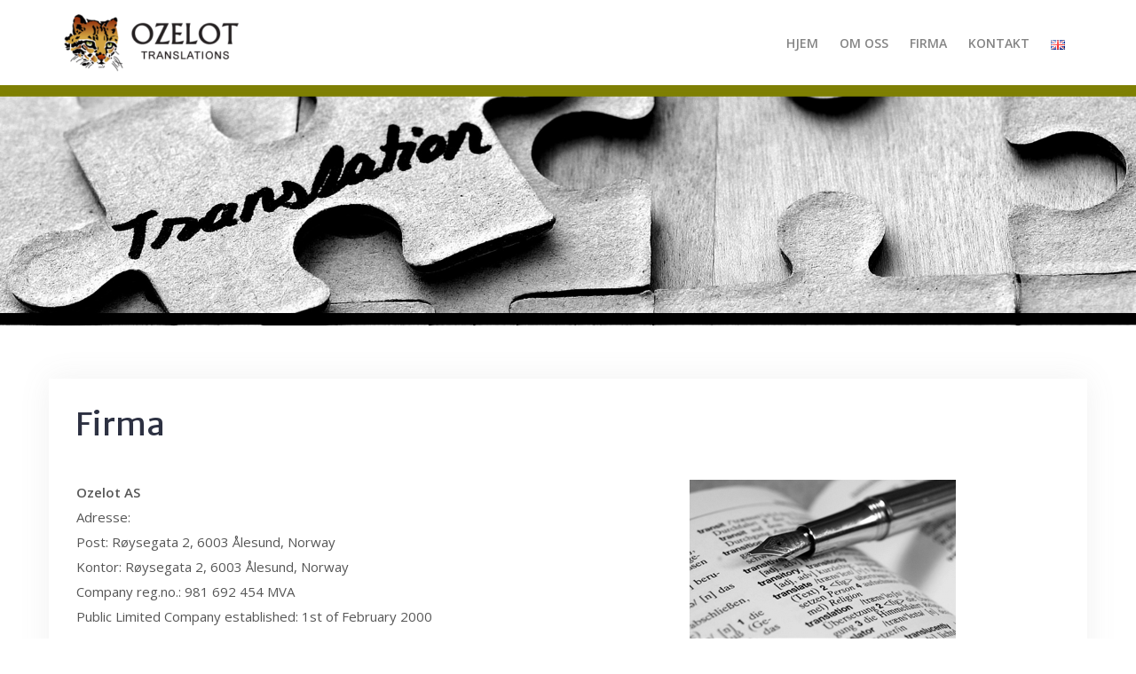

--- FILE ---
content_type: text/html; charset=UTF-8
request_url: https://ozelot.no/nb/firma/
body_size: 7886
content:
<!DOCTYPE html>
<html lang="nb-NO">
<head>
<meta charset="UTF-8">
<meta name="viewport" content="width=device-width, initial-scale=1">
<link rel="profile" href="http://gmpg.org/xfn/11">
<link rel="pingback" href="https://ozelot.no/xmlrpc.php">

<title>Firma &#8211; Ozelot Translations</title>
<meta name='robots' content='max-image-preview:large' />
<link rel="alternate" href="https://ozelot.no/nb/firma/" hreflang="nb" />
<link rel="alternate" href="https://ozelot.no/the-company/" hreflang="en" />
<link rel='dns-prefetch' href='//fonts.googleapis.com' />
<link rel="alternate" type="application/rss+xml" title="Ozelot Translations &raquo; strøm" href="https://ozelot.no/nb/feed/" />
<link rel="alternate" type="application/rss+xml" title="Ozelot Translations &raquo; kommentarstrøm" href="https://ozelot.no/nb/comments/feed/" />
<script type="text/javascript">
window._wpemojiSettings = {"baseUrl":"https:\/\/s.w.org\/images\/core\/emoji\/14.0.0\/72x72\/","ext":".png","svgUrl":"https:\/\/s.w.org\/images\/core\/emoji\/14.0.0\/svg\/","svgExt":".svg","source":{"concatemoji":"https:\/\/ozelot.no\/wp-includes\/js\/wp-emoji-release.min.js?ver=6.2.8"}};
/*! This file is auto-generated */
!function(e,a,t){var n,r,o,i=a.createElement("canvas"),p=i.getContext&&i.getContext("2d");function s(e,t){p.clearRect(0,0,i.width,i.height),p.fillText(e,0,0);e=i.toDataURL();return p.clearRect(0,0,i.width,i.height),p.fillText(t,0,0),e===i.toDataURL()}function c(e){var t=a.createElement("script");t.src=e,t.defer=t.type="text/javascript",a.getElementsByTagName("head")[0].appendChild(t)}for(o=Array("flag","emoji"),t.supports={everything:!0,everythingExceptFlag:!0},r=0;r<o.length;r++)t.supports[o[r]]=function(e){if(p&&p.fillText)switch(p.textBaseline="top",p.font="600 32px Arial",e){case"flag":return s("\ud83c\udff3\ufe0f\u200d\u26a7\ufe0f","\ud83c\udff3\ufe0f\u200b\u26a7\ufe0f")?!1:!s("\ud83c\uddfa\ud83c\uddf3","\ud83c\uddfa\u200b\ud83c\uddf3")&&!s("\ud83c\udff4\udb40\udc67\udb40\udc62\udb40\udc65\udb40\udc6e\udb40\udc67\udb40\udc7f","\ud83c\udff4\u200b\udb40\udc67\u200b\udb40\udc62\u200b\udb40\udc65\u200b\udb40\udc6e\u200b\udb40\udc67\u200b\udb40\udc7f");case"emoji":return!s("\ud83e\udef1\ud83c\udffb\u200d\ud83e\udef2\ud83c\udfff","\ud83e\udef1\ud83c\udffb\u200b\ud83e\udef2\ud83c\udfff")}return!1}(o[r]),t.supports.everything=t.supports.everything&&t.supports[o[r]],"flag"!==o[r]&&(t.supports.everythingExceptFlag=t.supports.everythingExceptFlag&&t.supports[o[r]]);t.supports.everythingExceptFlag=t.supports.everythingExceptFlag&&!t.supports.flag,t.DOMReady=!1,t.readyCallback=function(){t.DOMReady=!0},t.supports.everything||(n=function(){t.readyCallback()},a.addEventListener?(a.addEventListener("DOMContentLoaded",n,!1),e.addEventListener("load",n,!1)):(e.attachEvent("onload",n),a.attachEvent("onreadystatechange",function(){"complete"===a.readyState&&t.readyCallback()})),(e=t.source||{}).concatemoji?c(e.concatemoji):e.wpemoji&&e.twemoji&&(c(e.twemoji),c(e.wpemoji)))}(window,document,window._wpemojiSettings);
</script>
<style type="text/css">
img.wp-smiley,
img.emoji {
	display: inline !important;
	border: none !important;
	box-shadow: none !important;
	height: 1em !important;
	width: 1em !important;
	margin: 0 0.07em !important;
	vertical-align: -0.1em !important;
	background: none !important;
	padding: 0 !important;
}
</style>
	<link rel='stylesheet' id='bootstrap-css' href='https://ozelot.no/wp-content/themes/talon/css/bootstrap/bootstrap.min.css?ver=1' type='text/css' media='all' />
<link rel='stylesheet' id='wp-block-library-css' href='https://ozelot.no/wp-includes/css/dist/block-library/style.min.css?ver=6.2.8' type='text/css' media='all' />
<link rel='stylesheet' id='classic-theme-styles-css' href='https://ozelot.no/wp-includes/css/classic-themes.min.css?ver=6.2.8' type='text/css' media='all' />
<style id='global-styles-inline-css' type='text/css'>
body{--wp--preset--color--black: #000000;--wp--preset--color--cyan-bluish-gray: #abb8c3;--wp--preset--color--white: #ffffff;--wp--preset--color--pale-pink: #f78da7;--wp--preset--color--vivid-red: #cf2e2e;--wp--preset--color--luminous-vivid-orange: #ff6900;--wp--preset--color--luminous-vivid-amber: #fcb900;--wp--preset--color--light-green-cyan: #7bdcb5;--wp--preset--color--vivid-green-cyan: #00d084;--wp--preset--color--pale-cyan-blue: #8ed1fc;--wp--preset--color--vivid-cyan-blue: #0693e3;--wp--preset--color--vivid-purple: #9b51e0;--wp--preset--gradient--vivid-cyan-blue-to-vivid-purple: linear-gradient(135deg,rgba(6,147,227,1) 0%,rgb(155,81,224) 100%);--wp--preset--gradient--light-green-cyan-to-vivid-green-cyan: linear-gradient(135deg,rgb(122,220,180) 0%,rgb(0,208,130) 100%);--wp--preset--gradient--luminous-vivid-amber-to-luminous-vivid-orange: linear-gradient(135deg,rgba(252,185,0,1) 0%,rgba(255,105,0,1) 100%);--wp--preset--gradient--luminous-vivid-orange-to-vivid-red: linear-gradient(135deg,rgba(255,105,0,1) 0%,rgb(207,46,46) 100%);--wp--preset--gradient--very-light-gray-to-cyan-bluish-gray: linear-gradient(135deg,rgb(238,238,238) 0%,rgb(169,184,195) 100%);--wp--preset--gradient--cool-to-warm-spectrum: linear-gradient(135deg,rgb(74,234,220) 0%,rgb(151,120,209) 20%,rgb(207,42,186) 40%,rgb(238,44,130) 60%,rgb(251,105,98) 80%,rgb(254,248,76) 100%);--wp--preset--gradient--blush-light-purple: linear-gradient(135deg,rgb(255,206,236) 0%,rgb(152,150,240) 100%);--wp--preset--gradient--blush-bordeaux: linear-gradient(135deg,rgb(254,205,165) 0%,rgb(254,45,45) 50%,rgb(107,0,62) 100%);--wp--preset--gradient--luminous-dusk: linear-gradient(135deg,rgb(255,203,112) 0%,rgb(199,81,192) 50%,rgb(65,88,208) 100%);--wp--preset--gradient--pale-ocean: linear-gradient(135deg,rgb(255,245,203) 0%,rgb(182,227,212) 50%,rgb(51,167,181) 100%);--wp--preset--gradient--electric-grass: linear-gradient(135deg,rgb(202,248,128) 0%,rgb(113,206,126) 100%);--wp--preset--gradient--midnight: linear-gradient(135deg,rgb(2,3,129) 0%,rgb(40,116,252) 100%);--wp--preset--duotone--dark-grayscale: url('#wp-duotone-dark-grayscale');--wp--preset--duotone--grayscale: url('#wp-duotone-grayscale');--wp--preset--duotone--purple-yellow: url('#wp-duotone-purple-yellow');--wp--preset--duotone--blue-red: url('#wp-duotone-blue-red');--wp--preset--duotone--midnight: url('#wp-duotone-midnight');--wp--preset--duotone--magenta-yellow: url('#wp-duotone-magenta-yellow');--wp--preset--duotone--purple-green: url('#wp-duotone-purple-green');--wp--preset--duotone--blue-orange: url('#wp-duotone-blue-orange');--wp--preset--font-size--small: 13px;--wp--preset--font-size--medium: 20px;--wp--preset--font-size--large: 36px;--wp--preset--font-size--x-large: 42px;--wp--preset--spacing--20: 0.44rem;--wp--preset--spacing--30: 0.67rem;--wp--preset--spacing--40: 1rem;--wp--preset--spacing--50: 1.5rem;--wp--preset--spacing--60: 2.25rem;--wp--preset--spacing--70: 3.38rem;--wp--preset--spacing--80: 5.06rem;--wp--preset--shadow--natural: 6px 6px 9px rgba(0, 0, 0, 0.2);--wp--preset--shadow--deep: 12px 12px 50px rgba(0, 0, 0, 0.4);--wp--preset--shadow--sharp: 6px 6px 0px rgba(0, 0, 0, 0.2);--wp--preset--shadow--outlined: 6px 6px 0px -3px rgba(255, 255, 255, 1), 6px 6px rgba(0, 0, 0, 1);--wp--preset--shadow--crisp: 6px 6px 0px rgba(0, 0, 0, 1);}:where(.is-layout-flex){gap: 0.5em;}body .is-layout-flow > .alignleft{float: left;margin-inline-start: 0;margin-inline-end: 2em;}body .is-layout-flow > .alignright{float: right;margin-inline-start: 2em;margin-inline-end: 0;}body .is-layout-flow > .aligncenter{margin-left: auto !important;margin-right: auto !important;}body .is-layout-constrained > .alignleft{float: left;margin-inline-start: 0;margin-inline-end: 2em;}body .is-layout-constrained > .alignright{float: right;margin-inline-start: 2em;margin-inline-end: 0;}body .is-layout-constrained > .aligncenter{margin-left: auto !important;margin-right: auto !important;}body .is-layout-constrained > :where(:not(.alignleft):not(.alignright):not(.alignfull)){max-width: var(--wp--style--global--content-size);margin-left: auto !important;margin-right: auto !important;}body .is-layout-constrained > .alignwide{max-width: var(--wp--style--global--wide-size);}body .is-layout-flex{display: flex;}body .is-layout-flex{flex-wrap: wrap;align-items: center;}body .is-layout-flex > *{margin: 0;}:where(.wp-block-columns.is-layout-flex){gap: 2em;}.has-black-color{color: var(--wp--preset--color--black) !important;}.has-cyan-bluish-gray-color{color: var(--wp--preset--color--cyan-bluish-gray) !important;}.has-white-color{color: var(--wp--preset--color--white) !important;}.has-pale-pink-color{color: var(--wp--preset--color--pale-pink) !important;}.has-vivid-red-color{color: var(--wp--preset--color--vivid-red) !important;}.has-luminous-vivid-orange-color{color: var(--wp--preset--color--luminous-vivid-orange) !important;}.has-luminous-vivid-amber-color{color: var(--wp--preset--color--luminous-vivid-amber) !important;}.has-light-green-cyan-color{color: var(--wp--preset--color--light-green-cyan) !important;}.has-vivid-green-cyan-color{color: var(--wp--preset--color--vivid-green-cyan) !important;}.has-pale-cyan-blue-color{color: var(--wp--preset--color--pale-cyan-blue) !important;}.has-vivid-cyan-blue-color{color: var(--wp--preset--color--vivid-cyan-blue) !important;}.has-vivid-purple-color{color: var(--wp--preset--color--vivid-purple) !important;}.has-black-background-color{background-color: var(--wp--preset--color--black) !important;}.has-cyan-bluish-gray-background-color{background-color: var(--wp--preset--color--cyan-bluish-gray) !important;}.has-white-background-color{background-color: var(--wp--preset--color--white) !important;}.has-pale-pink-background-color{background-color: var(--wp--preset--color--pale-pink) !important;}.has-vivid-red-background-color{background-color: var(--wp--preset--color--vivid-red) !important;}.has-luminous-vivid-orange-background-color{background-color: var(--wp--preset--color--luminous-vivid-orange) !important;}.has-luminous-vivid-amber-background-color{background-color: var(--wp--preset--color--luminous-vivid-amber) !important;}.has-light-green-cyan-background-color{background-color: var(--wp--preset--color--light-green-cyan) !important;}.has-vivid-green-cyan-background-color{background-color: var(--wp--preset--color--vivid-green-cyan) !important;}.has-pale-cyan-blue-background-color{background-color: var(--wp--preset--color--pale-cyan-blue) !important;}.has-vivid-cyan-blue-background-color{background-color: var(--wp--preset--color--vivid-cyan-blue) !important;}.has-vivid-purple-background-color{background-color: var(--wp--preset--color--vivid-purple) !important;}.has-black-border-color{border-color: var(--wp--preset--color--black) !important;}.has-cyan-bluish-gray-border-color{border-color: var(--wp--preset--color--cyan-bluish-gray) !important;}.has-white-border-color{border-color: var(--wp--preset--color--white) !important;}.has-pale-pink-border-color{border-color: var(--wp--preset--color--pale-pink) !important;}.has-vivid-red-border-color{border-color: var(--wp--preset--color--vivid-red) !important;}.has-luminous-vivid-orange-border-color{border-color: var(--wp--preset--color--luminous-vivid-orange) !important;}.has-luminous-vivid-amber-border-color{border-color: var(--wp--preset--color--luminous-vivid-amber) !important;}.has-light-green-cyan-border-color{border-color: var(--wp--preset--color--light-green-cyan) !important;}.has-vivid-green-cyan-border-color{border-color: var(--wp--preset--color--vivid-green-cyan) !important;}.has-pale-cyan-blue-border-color{border-color: var(--wp--preset--color--pale-cyan-blue) !important;}.has-vivid-cyan-blue-border-color{border-color: var(--wp--preset--color--vivid-cyan-blue) !important;}.has-vivid-purple-border-color{border-color: var(--wp--preset--color--vivid-purple) !important;}.has-vivid-cyan-blue-to-vivid-purple-gradient-background{background: var(--wp--preset--gradient--vivid-cyan-blue-to-vivid-purple) !important;}.has-light-green-cyan-to-vivid-green-cyan-gradient-background{background: var(--wp--preset--gradient--light-green-cyan-to-vivid-green-cyan) !important;}.has-luminous-vivid-amber-to-luminous-vivid-orange-gradient-background{background: var(--wp--preset--gradient--luminous-vivid-amber-to-luminous-vivid-orange) !important;}.has-luminous-vivid-orange-to-vivid-red-gradient-background{background: var(--wp--preset--gradient--luminous-vivid-orange-to-vivid-red) !important;}.has-very-light-gray-to-cyan-bluish-gray-gradient-background{background: var(--wp--preset--gradient--very-light-gray-to-cyan-bluish-gray) !important;}.has-cool-to-warm-spectrum-gradient-background{background: var(--wp--preset--gradient--cool-to-warm-spectrum) !important;}.has-blush-light-purple-gradient-background{background: var(--wp--preset--gradient--blush-light-purple) !important;}.has-blush-bordeaux-gradient-background{background: var(--wp--preset--gradient--blush-bordeaux) !important;}.has-luminous-dusk-gradient-background{background: var(--wp--preset--gradient--luminous-dusk) !important;}.has-pale-ocean-gradient-background{background: var(--wp--preset--gradient--pale-ocean) !important;}.has-electric-grass-gradient-background{background: var(--wp--preset--gradient--electric-grass) !important;}.has-midnight-gradient-background{background: var(--wp--preset--gradient--midnight) !important;}.has-small-font-size{font-size: var(--wp--preset--font-size--small) !important;}.has-medium-font-size{font-size: var(--wp--preset--font-size--medium) !important;}.has-large-font-size{font-size: var(--wp--preset--font-size--large) !important;}.has-x-large-font-size{font-size: var(--wp--preset--font-size--x-large) !important;}
.wp-block-navigation a:where(:not(.wp-element-button)){color: inherit;}
:where(.wp-block-columns.is-layout-flex){gap: 2em;}
.wp-block-pullquote{font-size: 1.5em;line-height: 1.6;}
</style>
<link rel='stylesheet' id='siteorigin-panels-front-css' href='https://ozelot.no/wp-content/plugins/siteorigin-panels/css/front-flex.min.css?ver=2.25.0' type='text/css' media='all' />
<link rel='stylesheet' id='parent-style-css' href='https://ozelot.no/wp-content/themes/talon/style.css?ver=6.2.8' type='text/css' media='all' />
<link rel='stylesheet' id='talon-style-css' href='https://ozelot.no/wp-content/themes/talon-child/style.css?ver=6.2.8' type='text/css' media='all' />
<style id='talon-style-inline-css' type='text/css'>
.inner-bar,.lists-box ul li:before,.testimonials-box .slick-dots li.slick-active button::before,.woocommerce-cart .wc-proceed-to-checkout a.checkout-button:hover,.woocommerce #respond input#submit:hover,.woocommerce a.button:hover,.woocommerce button.button:hover,.woocommerce input.button:hover,.woocommerce input.button.alt:hover,.woocommerce-cart .wc-proceed-to-checkout a.checkout-button,.woocommerce #respond input#submit,.woocommerce a.button,.woocommerce button.button,.woocommerce input.button,.woocommerce input.button.alt,.woocommerce span.onsale,.woocommerce ul.products li.product .onsale,.check-box-active .checkbox-inner,.tags-links a:hover,.button,button,input[type="button"],input[type="reset"],input[type="submit"],.woocommerce button.single_add_to_cart_button.button,.button:hover,button:hover,input[type="button"]:hover,input[type="reset"]:hover,input[type="submit"]:hover,.woocommerce button.single_add_to_cart_button.button:hover	{ background-color:#7f7f00;}
.team-social a:hover,.portfolio-item h4 a:hover,.woocommerce-message:before { color:#7f7f00;}
.woocommerce div.product .woocommerce-tabs ul.tabs li.active,.portfolio-filter ul .active a,.woocommerce-message { border-color:#7f7f00;}
.button:hover, button:hover, input[type="button"]:hover, input[type="reset"]:hover, input[type="submit"]:hover, .woocommerce button.single_add_to_cart_button.button:hover,.woocommerce-cart .wc-proceed-to-checkout a.checkout-button:hover,.woocommerce #respond input#submit:hover,.woocommerce a.button:hover,.woocommerce button.button:hover,.woocommerce input.button:hover,.woocommerce input.button.alt:hover 
					{ -webkit-box-shadow: 0px 0px 40px 0px rgba(127,127,0,0.54);
					  -moz-box-shadow:  0px 0px 40px 0px rgba(127,127,0,0.54);
					  box-shadow: 0px 0px 40px 0px rgba(127,127,0,0.54);}
.site-title a,.site-title a:hover { color:#000000;}
.site-description { color:#000000;}
.site-header { background-color:#ffffff;}
.main-navigation li a { color:#848484;}
.main-slider-caption h1 { color:#ffffff;}
.main-slider-caption p { color:#ffffff;}
.site-footer { background-color:#000000;}
.site-footer, .site-footer a { color:#e2e2e2;}
body { color:#565656;}
body { font-family:Open Sans;}
h1,h2,h3,h4,h5,h6,.site-title { font-family:Merriweather Sans;}
.site-title { font-size:23px; }
.site-description { font-size:16px; }
body { font-size:15px; }
.main-navigation li { font-size:14px; }
.so-panel .widget-title { font-size:30px; }
.post-item .post-content .entry-title { font-size:18px; }
.single .entry-header .entry-title { font-size:36px; }
.widget-area .widget-title span { font-size:18px; }

</style>
<link rel='stylesheet' id='talon-fonts-css' href='https://fonts.googleapis.com/css?family=Open+Sans%3A400%2C400italic%2C600%2C600italic%7CMerriweather+Sans%3A400%2C400italic%2C600%2C600italic&#038;subset=latin%2Clatin-ext%2Ccyrillic' type='text/css' media='all' />
<link rel='stylesheet' id='talon-icons-css' href='https://ozelot.no/wp-content/themes/talon/icons/icons.min.css?ver=1' type='text/css' media='all' />
<script type='text/javascript' src='https://ozelot.no/wp-includes/js/jquery/jquery.min.js?ver=3.6.4' id='jquery-core-js'></script>
<script type='text/javascript' src='https://ozelot.no/wp-includes/js/jquery/jquery-migrate.min.js?ver=3.4.0' id='jquery-migrate-js'></script>
<link rel="https://api.w.org/" href="https://ozelot.no/wp-json/" /><link rel="alternate" type="application/json" href="https://ozelot.no/wp-json/wp/v2/pages/140" /><link rel="EditURI" type="application/rsd+xml" title="RSD" href="https://ozelot.no/xmlrpc.php?rsd" />
<link rel="wlwmanifest" type="application/wlwmanifest+xml" href="https://ozelot.no/wp-includes/wlwmanifest.xml" />
<meta name="generator" content="WordPress 6.2.8" />
<link rel="canonical" href="https://ozelot.no/nb/firma/" />
<link rel='shortlink' href='https://ozelot.no/?p=140' />
<link rel="alternate" type="application/json+oembed" href="https://ozelot.no/wp-json/oembed/1.0/embed?url=https%3A%2F%2Fozelot.no%2Fnb%2Ffirma%2F" />
<link rel="alternate" type="text/xml+oembed" href="https://ozelot.no/wp-json/oembed/1.0/embed?url=https%3A%2F%2Fozelot.no%2Fnb%2Ffirma%2F&#038;format=xml" />
<style type="text/css">.recentcomments a{display:inline !important;padding:0 !important;margin:0 !important;}</style><style type="text/css" id="custom-background-css">
body.custom-background { background-color: #ffffff; }
</style>
	                <style type="text/css" media="all"
                       id="siteorigin-panels-layouts-head">/* Layout 140 */ #pgc-140-0-0 { width:61.8034%;width:calc(61.8034% - ( 0.38196600790794 * 10px ) ) } #pgc-140-0-1 { width:38.1966%;width:calc(38.1966% - ( 0.61803399209206 * 10px ) ) } #pg-140-0 { margin-bottom:10px } #pl-140 .so-panel , #pl-140 .so-panel:last-of-type { margin-bottom:0px } #pg-140-0> .panel-row-style { background-color:#ffffff;border:1px solid #ffffff } #pg-140-0.panel-has-style > .panel-row-style, #pg-140-0.panel-no-style { -webkit-align-items:flex-start;align-items:flex-start } @media (max-width:780px){ #pg-140-0.panel-no-style, #pg-140-0.panel-has-style > .panel-row-style, #pg-140-0 { -webkit-flex-direction:column;-ms-flex-direction:column;flex-direction:column } #pg-140-0 > .panel-grid-cell , #pg-140-0 > .panel-row-style > .panel-grid-cell { width:100%;margin-right:0 } #pgc-140-0-0 { margin-bottom:30px } #pl-140 .panel-grid-cell { padding:0 } #pl-140 .panel-grid .panel-grid-cell-empty { display:none } #pl-140 .panel-grid .panel-grid-cell-mobile-last { margin-bottom:0px }  } </style><link rel="icon" href="https://ozelot.no/wp-content/uploads/2020/05/cropped-icon-32x32.png" sizes="32x32" />
<link rel="icon" href="https://ozelot.no/wp-content/uploads/2020/05/cropped-icon-192x192.png" sizes="192x192" />
<link rel="apple-touch-icon" href="https://ozelot.no/wp-content/uploads/2020/05/cropped-icon-180x180.png" />
<meta name="msapplication-TileImage" content="https://ozelot.no/wp-content/uploads/2020/05/cropped-icon-270x270.png" />
		<style type="text/css" id="wp-custom-css">
			.site-info { display: none; }
.post .default-wp-page {
display: none;
}
a:link {
	color: #999;
}
a:hover {
	color: #A4A4A4;
}		</style>
		</head>

<body class="page-template page-template-page-templates page-template-template_fullwidth page-template-page-templatestemplate_fullwidth-php page page-id-140 custom-background wp-custom-logo siteorigin-panels siteorigin-panels-before-js">
	<div off-canvas="main-menu left shift">			
		<div class="mobile-branding">
				<div class="site-branding">
	<a href="https://ozelot.no/nb/ozelot-leverer-oversettelser/" class="custom-logo-link" rel="home"><img width="200" height="66" src="https://ozelot.no/wp-content/uploads/2020/05/cropped-ozelot_logo_colour1.png" class="custom-logo" alt="Ozelot Translations" decoding="async" /></a>	</div>
			</div>			
		<div class="menu-topmenu-norsk-container"><ul id="mobile-menu" class="mobile-menu"><li id="menu-item-156" class="menu-item menu-item-type-post_type menu-item-object-page menu-item-home menu-item-156"><a href="https://ozelot.no/nb/ozelot-leverer-oversettelser/">Hjem</a></li>
<li id="menu-item-153" class="menu-item menu-item-type-post_type menu-item-object-page menu-item-153"><a href="https://ozelot.no/nb/om-oss/">Om oss</a></li>
<li id="menu-item-154" class="menu-item menu-item-type-post_type menu-item-object-page current-menu-item page_item page-item-140 current_page_item menu-item-154"><a href="https://ozelot.no/nb/firma/" aria-current="page">Firma</a></li>
<li id="menu-item-155" class="menu-item menu-item-type-post_type menu-item-object-page menu-item-155"><a href="https://ozelot.no/nb/kontakt/">Kontakt</a></li>
<li id="menu-item-157-en" class="lang-item lang-item-7 lang-item-en lang-item-first menu-item menu-item-type-custom menu-item-object-custom menu-item-157-en"><a href="https://ozelot.no/the-company/" hreflang="en-GB" lang="en-GB"><img src="[data-uri]" alt="English" width="16" height="11" style="width: 16px; height: 11px;" /></a></li>
</ul></div>	</div>
<div canvas="container" id="page" class="site">
	<a class="skip-link screen-reader-text" href="#content">Skip to content</a>

		<header id="header" class="site-header header-sticky">
		<div class="main-header">
			<div class="container">
				<div class="row">
					<div class="col-md-4 col-sm-12 col-xs-12 branding-container">
						<div class="menu-btn-toggle">
						<div class="menu-btn">
						  <span></span>
						  <span></span>
						  <span></span>
						</div>
						</div>
							<div class="site-branding">
	<a href="https://ozelot.no/nb/ozelot-leverer-oversettelser/" class="custom-logo-link" rel="home"><img width="200" height="66" src="https://ozelot.no/wp-content/uploads/2020/05/cropped-ozelot_logo_colour1.png" class="custom-logo" alt="Ozelot Translations" decoding="async" /></a>	</div>
						</div>
					<div class="col-md-8 menu-container">
						<nav id="site-navigation" class="main-navigation" role="navigation">
							<div class="menu-topmenu-norsk-container"><ul id="primary-menu" class="menu"><li class="menu-item menu-item-type-post_type menu-item-object-page menu-item-home menu-item-156"><a href="https://ozelot.no/nb/ozelot-leverer-oversettelser/">Hjem</a></li>
<li class="menu-item menu-item-type-post_type menu-item-object-page menu-item-153"><a href="https://ozelot.no/nb/om-oss/">Om oss</a></li>
<li class="menu-item menu-item-type-post_type menu-item-object-page current-menu-item page_item page-item-140 current_page_item menu-item-154"><a href="https://ozelot.no/nb/firma/" aria-current="page">Firma</a></li>
<li class="menu-item menu-item-type-post_type menu-item-object-page menu-item-155"><a href="https://ozelot.no/nb/kontakt/">Kontakt</a></li>
<li class="lang-item lang-item-7 lang-item-en lang-item-first menu-item menu-item-type-custom menu-item-object-custom menu-item-157-en"><a href="https://ozelot.no/the-company/" hreflang="en-GB" lang="en-GB"><img src="[data-uri]" alt="English" width="16" height="11" style="width: 16px; height: 11px;" /></a></li>
</ul></div>						</nav>
					</div>
				</div>
			</div>
		</div>
	</header>
	
			<div class="header-image">
			<img class="header-inner" src="https://ozelot.no/wp-content/uploads/2020/05/ozelot-header.jpg" width="1920" alt="Ozelot Translations">
		</div>
	
	<div id="content" class="site-content">
		<div class="container">
<div class="row">
	<div id="primary" class="content-area fullwidth">
		<main id="main" class="site-main" role="main">

			
<article id="post-140" class="post-140 page type-page status-publish hentry post-item clearfix">
	<header class="entry-header">
		<h1 class="entry-title">Firma</h1>	</header><!-- .entry-header -->

	<div class="entry-content">
		<div id="pl-140"  class="panel-layout" ><div id="pg-140-0"  class="panel-grid panel-has-style" ><div style="padding-top: 0px; padding-bottom: 0px; " data-mobile-padding="25px" data-overlay-color="#ffffff" class="panel-row-style panel-row-style-for-140-0" ><div id="pgc-140-0-0"  class="panel-grid-cell" ><div id="panel-140-0-0-0" class="so-panel widget widget_sow-editor panel-first-child panel-last-child" data-index="0" ><div style="text-align: left;" data-title-color="#2d3142" data-headings-color="#2d3142" class="panel-widget-style panel-widget-style-for-140-0-0-0" ><div
			
			class="so-widget-sow-editor so-widget-sow-editor-base"
			
		>
<div class="siteorigin-widget-tinymce textwidget">
	<p><strong>Ozelot AS</strong><br />
Adresse:<br />
Post: Røysegata 2, 6003 Ålesund, Norway<br />
Kontor: Røysegata 2, 6003 Ålesund, Norway<br />
Company reg.no.: 981 692 454 MVA<br />
Public Limited Company established: 1st of February 2000</p>
</div>
</div></div></div></div><div id="pgc-140-0-1"  class="panel-grid-cell" ><div id="panel-140-0-1-0" class="so-panel widget widget_sow-editor panel-first-child panel-last-child" data-index="1" ><div style="text-align: left;" data-title-color="#2d3142" data-headings-color="#2d3142" class="panel-widget-style panel-widget-style-for-140-0-1-0" ><div
			
			class="so-widget-sow-editor so-widget-sow-editor-base"
			
		>
<div class="siteorigin-widget-tinymce textwidget">
	<p><img decoding="async" loading="lazy" class="alignnone size-full wp-image-111" src="http://ozelot.no/wp-content/uploads/2020/05/Translation2.png" alt="" width="300" height="179" srcset="https://ozelot.no/wp-content/uploads/2020/05/Translation2.png 300w, https://ozelot.no/wp-content/uploads/2020/05/Translation2-200x119.png 200w" sizes="(max-width: 300px) 100vw, 300px" /></p>
</div>
</div></div></div></div></div></div></div>	</div><!-- .entry-content -->

	</article><!-- #post-## -->

		</main><!-- #main -->
	</div><!-- #primary -->

</div>

		</div>
	</div><!-- #content -->

	<footer id="colophon" class="site-footer" role="contentinfo">
		<div class="container">
			<div class="row">	
			
	
	<div id="sidebar-footer" class="footer-widgets clearfix" role="complementary">
			<div class="sidebar-column col-md-4">
			<aside id="sow-editor-5" class="widget widget_sow-editor"><div
			
			class="so-widget-sow-editor so-widget-sow-editor-base"
			
		>
<div class="siteorigin-widget-tinymce textwidget">
	</div>
</div></aside>		</div>
		
			<div class="sidebar-column col-md-4">
			<aside id="sow-editor-3" class="widget widget_sow-editor"><div
			
			class="so-widget-sow-editor so-widget-sow-editor-base"
			
		>
<div class="siteorigin-widget-tinymce textwidget">
	<p>Email: <a href="mailto:jobs@ozelot.no">jobs@ozelot.no</a></p>
</div>
</div></aside>		</div>
		
			<div class="sidebar-column col-md-4">
			<aside id="sow-editor-6" class="widget widget_sow-editor"><div
			
			class="so-widget-sow-editor so-widget-sow-editor-base"
			
		>
<div class="siteorigin-widget-tinymce textwidget">
	</div>
</div></aside>		</div>
		</div>		<div class="site-info col-md-6">
			<a href="https://wordpress.org/" rel="nofollow">Powered by WordPress</a>
			<span class="sep"> | </span>
			Theme: <a href="//athemes.com/theme/talon" rel="nofollow">Talon</a> by aThemes.		</div><!-- .site-info -->
			<nav id="footer-navigation" class="footer-navigation col-md-6" role="navigation">
					</nav>
				</div>
		</div>
	</footer><!-- #colophon -->
</div><!-- #page -->

<script type='text/javascript' src='https://ozelot.no/wp-content/themes/talon/js/skip-link-focus-fix.js?ver=20151215' id='talon-skip-link-focus-fix-js'></script>
<script type='text/javascript' src='https://ozelot.no/wp-content/themes/talon/js/scripts.min.js?ver=6.2.8' id='talon-scripts-js'></script>
<script type='text/javascript' src='https://ozelot.no/wp-content/themes/talon/js/main.js?ver=6.2.8' id='talon-main-js'></script>
<script type='text/javascript' src='https://ozelot.no/wp-includes/js/imagesloaded.min.js?ver=4.1.4' id='imagesloaded-js'></script>
<script type='text/javascript' src='https://ozelot.no/wp-includes/js/masonry.min.js?ver=4.2.2' id='masonry-js'></script>
<!--[if lt IE 9]>
<script type='text/javascript' src='https://ozelot.no/wp-content/themes/talon/js/html5shiv.js?ver=6.2.8' id='talon-html5shiv-js'></script>
<![endif]-->
<script type="text/javascript">document.body.className = document.body.className.replace("siteorigin-panels-before-js","");</script>
</body>
</html>


--- FILE ---
content_type: text/css
request_url: https://ozelot.no/wp-content/themes/talon-child/style.css?ver=6.2.8
body_size: 111
content:
/* 
Theme Name:		 talon-child
Theme URI:		 http://childtheme-generator.com/
Description:	 talon-child is a child theme of Talon, created by ChildTheme-Generator.com
Author:			 lynxtech
Author URI:		 http://childtheme-generator.com/
Template:		 talon
Version:		 1.0.0
Text Domain:	 talon-child
*/


/*
    Add your custom styles here
*/